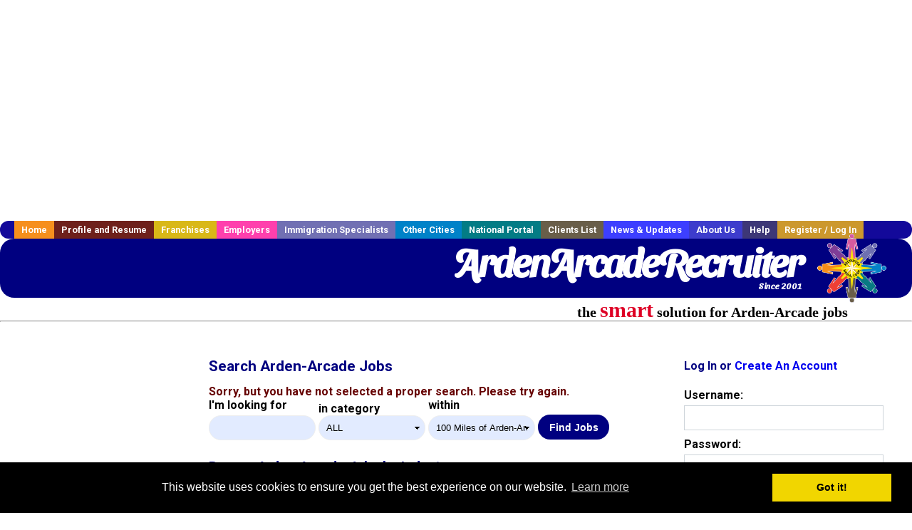

--- FILE ---
content_type: text/html; charset=utf-8
request_url: https://accounts.google.com/o/oauth2/postmessageRelay?parent=https%3A%2F%2Fwww.ardenarcaderecruiter.com&jsh=m%3B%2F_%2Fscs%2Fabc-static%2F_%2Fjs%2Fk%3Dgapi.lb.en.OE6tiwO4KJo.O%2Fd%3D1%2Frs%3DAHpOoo_Itz6IAL6GO-n8kgAepm47TBsg1Q%2Fm%3D__features__
body_size: 160
content:
<!DOCTYPE html><html><head><title></title><meta http-equiv="content-type" content="text/html; charset=utf-8"><meta http-equiv="X-UA-Compatible" content="IE=edge"><meta name="viewport" content="width=device-width, initial-scale=1, minimum-scale=1, maximum-scale=1, user-scalable=0"><script src='https://ssl.gstatic.com/accounts/o/2580342461-postmessagerelay.js' nonce="5IM4cGrDaZUcM6l1XSpaZg"></script></head><body><script type="text/javascript" src="https://apis.google.com/js/rpc:shindig_random.js?onload=init" nonce="5IM4cGrDaZUcM6l1XSpaZg"></script></body></html>

--- FILE ---
content_type: text/html; charset=utf-8
request_url: https://www.google.com/recaptcha/api2/aframe
body_size: -86
content:
<!DOCTYPE HTML><html><head><meta http-equiv="content-type" content="text/html; charset=UTF-8"></head><body><script nonce="V5zJDnh83vws74qvR9ubog">/** Anti-fraud and anti-abuse applications only. See google.com/recaptcha */ try{var clients={'sodar':'https://pagead2.googlesyndication.com/pagead/sodar?'};window.addEventListener("message",function(a){try{if(a.source===window.parent){var b=JSON.parse(a.data);var c=clients[b['id']];if(c){var d=document.createElement('img');d.src=c+b['params']+'&rc='+(localStorage.getItem("rc::a")?sessionStorage.getItem("rc::b"):"");window.document.body.appendChild(d);sessionStorage.setItem("rc::e",parseInt(sessionStorage.getItem("rc::e")||0)+1);localStorage.setItem("rc::h",'1766799104431');}}}catch(b){}});window.parent.postMessage("_grecaptcha_ready", "*");}catch(b){}</script></body></html>